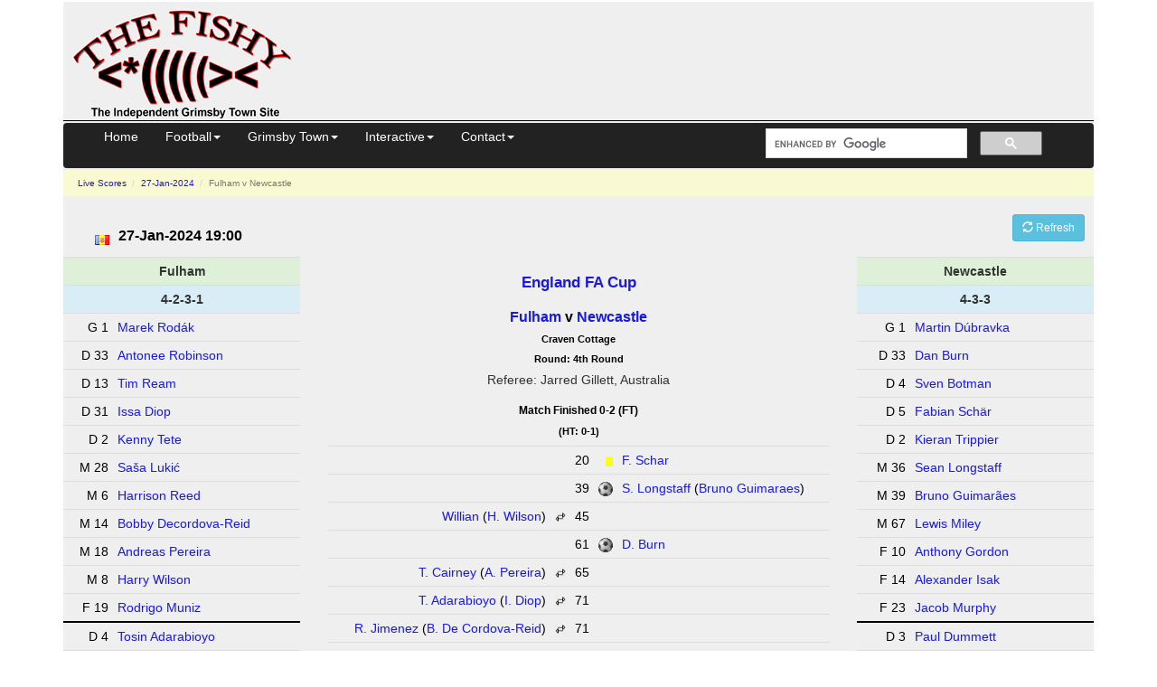

--- FILE ---
content_type: text/html; charset=UTF-8
request_url: https://thefishy.co.uk/livematch2/fulham-v-newcastle-1156209
body_size: 4286
content:
<!DOCTYPE html>
<html lang="en">
<head>
<title>Live FA Cup Match: Fulham v Newcastle on 27-Jan-2024</title>
<meta name="description" content="The England FA Cup match between Fulham and Newcastle on 27-Jan-2024">
<meta name="viewport" content="width=device-width, initial-scale=1.0">
<meta http-equiv="Content-Security-Policy" content="block-all-mixed-content">
<meta charset="utf-8">
<script async src="https://pagead2.googlesyndication.com/pagead/js/adsbygoogle.js?client=ca-pub-8888741632944685" crossorigin="anonymous"></script>
<script async src="https://www.googletagmanager.com/gtag/js?id=G-SPC76SW8GX"></script>
<script>
    window.dataLayer = window.dataLayer || [];
    function gtag() { dataLayer.push(arguments); }
    gtag('js', new Date());
    gtag('config', 'G-SPC76SW8GX');
</script>
<link href="//cdnjs.cloudflare.com/ajax/libs/twitter-bootstrap/3.4.1/css/bootstrap.min.css" rel="stylesheet" integrity="sha512-Dop/vW3iOtayerlYAqCgkVr2aTr2ErwwTYOvRFUpzl2VhCMJyjQF0Q9TjUXIo6JhuM/3i0vVEt2e/7QQmnHQqw==" crossorigin="anonymous">
<link href="//cdn.thefishy.co.uk/css/combined.min.css?v=1" rel="stylesheet">
<link rel="preload" href="//cdn.thefishy.co.uk/css/bootstrap-combobox.min.css" as="style" onload="this.onload=null;this.rel='stylesheet'">
<noscript>
<link href="//cdn.thefishy.co.uk/css/bootstrap-combobox.min.css" rel="stylesheet">
</noscript>
<link rel="apple-touch-icon" href="//cdn.thefishy.co.uk/images/apple-touch-icon.png">
<link rel="apple-touch-icon" sizes="120x120" href="//cdn.thefishy.co.uk/images/apple-touch-icon-120x120.png">
<script src="https://cdnjs.cloudflare.com/ajax/libs/jquery/3.7.1/jquery.min.js" integrity="sha512-v2CJ7UaYy4JwqLDIrZUI/4hqeoQieOmAZNXBeQyjo21dadnwR+8ZaIJVT8EE2iyI61OV8e6M8PP2/4hpQINQ/g==" crossorigin="anonymous" referrerpolicy="no-referrer"></script>
<script defer src="//cdn.thefishy.co.uk/js/bootstrap-combobox.min.js"></script>
<script defer src="//cdn.thefishy.co.uk/js/fishy.min.js?v=1"></script>
<link rel="canonical" href="https://thefishy.co.uk/livematch2/fulham-v-newcastle-1156209">
<link href="//cdn.thefishy.co.uk/css/live.min.css" type="text/css" rel="stylesheet">
<script>
    $(function() {
        $('#reload').click(function() {
            location.reload();
        });
    });
</script>
</head>
<body>
    <div class="container">
        <div id="content">
            <div class="nomobile">
    <table class="story2 width100pc">
        <tr>
            <td class="story">
                <table class="width100pc">
                    <tr>
                        <td style="width: 350px;">
                            <a href="/" target="_top"><img src="//cdn.thefishy.co.uk/images/png/20080311001.png" width="260" height="129" class="noborder" alt="The Fishy - Grimsby Town FC"></a> 
                        </td>
                        <td>
                            <!-- Leaderboard -->
                            <ins class="adsbygoogle"
                                 style="display:inline-block;width:728px;height:90px"
                                 data-ad-client="ca-pub-8888741632944685"
                                 data-ad-slot="9590514884"></ins>
                            <script>
(adsbygoogle = window.adsbygoogle || []).push({});
                            </script>
                        </td>
                    </tr>
                </table>
            </td>
        </tr>
    </table>
    <hr class="width100pc">
</div>

<div class="navbar navbar-inverse" role="navigation" id="nav">
</div>
<script src="//cdnjs.cloudflare.com/ajax/libs/twitter-bootstrap/3.4.1/js/bootstrap.min.js" integrity="sha512-oBTprMeNEKCnqfuqKd6sbvFzmFQtlXS3e0C/RGFV0hD6QzhHV+ODfaQbAlmY6/q0ubbwlAM/nCJjkrgA3waLzg==" crossorigin="anonymous"></script>            <div class="story3">
                <ul class="breadcrumb">
                    <li>
                        <a href="/livescores">Live Scores</a>
                    </li>
                    <li>
                        <a href="/livescores?date=20240127">27-Jan-2024</a>
                    </li>
                    <li class="active">
                        Fulham v Newcastle                    </li>
                </ul>
            </div>
            <div class="story3">
                <div class='centre'>
                    <div class='row'>
                        <div class="margiel">
                            <div class="header">
                                <span class='pull-left flags gb-eng' title='gb-eng flag'></span>                                <h2>27-Jan-2024 19:00</h2>
                            </div>
                        </div>
                        <span class='pull-right margier'>
                                                                                        &nbsp;<button id="reload" class="btn btn-sm btn-info"><span class="glyphicon glyphicon-refresh"></span> <span class="hidden-xs">Refresh</span></button>
                                                    </span>
                    </div>
                    <div class='row'>
                        <div class="col-md-12 col-lg-6 col-lg-push-3">
<h1 class='center'><a href='/leaguetable.php?table=6'>England FA Cup</a></h1>
<h2 class='center'><a href='/team.php?team=Fulham'>Fulham</a> v <a href='/team.php?team=Newcastle'>Newcastle</a></h2>
                            <h4 class='centre'>Craven Cottage</h4>                            <h4 class='centre'>Round: 4th Round</h4>                            <h5 class='centre ref'>Referee: Jarred Gillett, Australia</h5>                            <h3 class='centre'>Match Finished 0-2 (FT)</h3><h4 class='centre'>(HT: 0-1)</h4>                            <table class='table table-condensed dadio'>
                                <tr><td>&nbsp;&nbsp;&nbsp;&nbsp;&nbsp;&nbsp;&nbsp;&nbsp;&nbsp;&nbsp;&nbsp;&nbsp;&nbsp;&nbsp;&nbsp;&nbsp;&nbsp;&nbsp;</td><td>&nbsp;</td><td>20</td><td><img src='//cdn.thefishy.co.uk/images/yellowcard.png' height='11' width='8' alt='Yellow Card'></td><td><a href='https://www.thefishy.co.uk/player/F+Schar-2806'>F. Schar</a></td></tr>
<tr><td>&nbsp;&nbsp;&nbsp;&nbsp;&nbsp;&nbsp;&nbsp;&nbsp;&nbsp;&nbsp;&nbsp;&nbsp;&nbsp;&nbsp;&nbsp;&nbsp;&nbsp;&nbsp;</td><td>&nbsp;</td><td>39</td><td><img src='//cdn.thefishy.co.uk/images/soccer_ball.png' height='16' width='16' alt='Goal'></td><td><a href='https://www.thefishy.co.uk/player/S+Longstaff-18901'>S. Longstaff</a><span class='noportrait'> (<a href='https://www.thefishy.co.uk/player/Bruno+Guimaraes-10135'>Bruno Guimaraes</a>)</span></td></tr>
<tr><td><a href='https://www.thefishy.co.uk/player/Willian-2294'>Willian</a><span class='noportrait'> (<a href='https://www.thefishy.co.uk/player/H+Wilson-19221'>H. Wilson</a>)</span></td><td><img src='//cdn.thefishy.co.uk/images/substitution.png' height='12' width='12' alt='Substitution' title='Substitution'></td><td>45</td><td>&nbsp;</td><td>&nbsp;&nbsp;&nbsp;&nbsp;&nbsp;&nbsp;&nbsp;&nbsp;&nbsp;&nbsp;&nbsp;&nbsp;&nbsp;&nbsp;&nbsp;&nbsp;&nbsp;&nbsp;</td></tr>
<tr><td>&nbsp;&nbsp;&nbsp;&nbsp;&nbsp;&nbsp;&nbsp;&nbsp;&nbsp;&nbsp;&nbsp;&nbsp;&nbsp;&nbsp;&nbsp;&nbsp;&nbsp;&nbsp;</td><td>&nbsp;</td><td>61</td><td><img src='//cdn.thefishy.co.uk/images/soccer_ball.png' height='16' width='16' alt='Goal'></td><td><a href='https://www.thefishy.co.uk/player/D+Burn-18961'>D. Burn</a></td></tr>
<tr><td><a href='https://www.thefishy.co.uk/player/T+Cairney-19025'>T. Cairney</a><span class='noportrait'> (<a href='https://www.thefishy.co.uk/player/A+Pereira-899'>A. Pereira</a>)</span></td><td><img src='//cdn.thefishy.co.uk/images/substitution.png' height='12' width='12' alt='Substitution' title='Substitution'></td><td>65</td><td>&nbsp;</td><td>&nbsp;&nbsp;&nbsp;&nbsp;&nbsp;&nbsp;&nbsp;&nbsp;&nbsp;&nbsp;&nbsp;&nbsp;&nbsp;&nbsp;&nbsp;&nbsp;&nbsp;&nbsp;</td></tr>
<tr><td><a href='https://www.thefishy.co.uk/player/T+Adarabioyo-19145'>T. Adarabioyo</a><span class='noportrait'> (<a href='https://www.thefishy.co.uk/player/I+Diop-18814'>I. Diop</a>)</span></td><td><img src='//cdn.thefishy.co.uk/images/substitution.png' height='12' width='12' alt='Substitution' title='Substitution'></td><td>71</td><td>&nbsp;</td><td>&nbsp;&nbsp;&nbsp;&nbsp;&nbsp;&nbsp;&nbsp;&nbsp;&nbsp;&nbsp;&nbsp;&nbsp;&nbsp;&nbsp;&nbsp;&nbsp;&nbsp;&nbsp;</td></tr>
<tr><td><a href='https://www.thefishy.co.uk/player/R+Jimenez-2887'>R. Jimenez</a><span class='noportrait'> (<a href='https://www.thefishy.co.uk/player/B+De+Cordova-Reid-19004'>B. De Cordova-Reid</a>)</span></td><td><img src='//cdn.thefishy.co.uk/images/substitution.png' height='12' width='12' alt='Substitution' title='Substitution'></td><td>71</td><td>&nbsp;</td><td>&nbsp;&nbsp;&nbsp;&nbsp;&nbsp;&nbsp;&nbsp;&nbsp;&nbsp;&nbsp;&nbsp;&nbsp;&nbsp;&nbsp;&nbsp;&nbsp;&nbsp;&nbsp;</td></tr>
<tr><td><a href='https://www.thefishy.co.uk/player/J+Palhinha-41104'>J. Palhinha</a><span class='noportrait'> (<a href='https://www.thefishy.co.uk/player/H+Reed-19480'>H. Reed</a>)</span></td><td><img src='//cdn.thefishy.co.uk/images/substitution.png' height='12' width='12' alt='Substitution' title='Substitution'></td><td>71</td><td>&nbsp;</td><td>&nbsp;&nbsp;&nbsp;&nbsp;&nbsp;&nbsp;&nbsp;&nbsp;&nbsp;&nbsp;&nbsp;&nbsp;&nbsp;&nbsp;&nbsp;&nbsp;&nbsp;&nbsp;</td></tr>
<tr><td>&nbsp;&nbsp;&nbsp;&nbsp;&nbsp;&nbsp;&nbsp;&nbsp;&nbsp;&nbsp;&nbsp;&nbsp;&nbsp;&nbsp;&nbsp;&nbsp;&nbsp;&nbsp;</td><td>&nbsp;</td><td>75</td><td><img src='//cdn.thefishy.co.uk/images/substitution.png' height='12' width='12' alt='Substitution' title='Substitution'></td><td><a href='https://www.thefishy.co.uk/player/V+Livramento-158694'>V. Livramento</a><span class='noportrait'> (<a href='https://www.thefishy.co.uk/player/J+Murphy-19163'>J. Murphy</a>)</span></td></tr>
<tr><td>&nbsp;&nbsp;&nbsp;&nbsp;&nbsp;&nbsp;&nbsp;&nbsp;&nbsp;&nbsp;&nbsp;&nbsp;&nbsp;&nbsp;&nbsp;&nbsp;&nbsp;&nbsp;</td><td>&nbsp;</td><td>86</td><td><img src='//cdn.thefishy.co.uk/images/substitution.png' height='12' width='12' alt='Substitution' title='Substitution'></td><td><a href='https://www.thefishy.co.uk/player/E+Krafth-2855'>E. Krafth</a><span class='noportrait'> (<a href='https://www.thefishy.co.uk/player/K+Trippier-169'>K. Trippier</a>)</span></td></tr>
<tr><td>&nbsp;&nbsp;&nbsp;&nbsp;&nbsp;&nbsp;&nbsp;&nbsp;&nbsp;&nbsp;&nbsp;&nbsp;&nbsp;&nbsp;&nbsp;&nbsp;&nbsp;&nbsp;</td><td>&nbsp;</td><td>90</td><td><img src='//cdn.thefishy.co.uk/images/substitution.png' height='12' width='12' alt='Substitution' title='Substitution'></td><td><a href='https://www.thefishy.co.uk/player/M+Ritchie-18903'>M. Ritchie</a><span class='noportrait'> (<a href='https://www.thefishy.co.uk/player/A+Gordon-138787'>A. Gordon</a>)</span></td></tr>
                            </table>
                        </div>
                        <div class="col-md-12 col-lg-3 col-lg-pull-6">
                                                            <table class='table table-condensed squad billio'>
                                    <tr class='success'>
                                        <th class='catsc' colspan='2'>Fulham</th>
                                    </tr>
                                                                        <tr class='info'>
                                        <th class='catsc' colspan='2'>4-2-3-1</th>
                                    </tr>
                                    <tr><td>G 1</td><td><a href='https://www.thefishy.co.uk/player/Marek+Rod%C3%A1k-19657'>Marek Rodák</a></td></tr>
<tr><td>D 33</td><td><a href='https://www.thefishy.co.uk/player/Antonee+Robinson-19549'>Antonee Robinson</a></td></tr>
<tr><td>D 13</td><td><a href='https://www.thefishy.co.uk/player/Tim+Ream-19023'>Tim Ream</a></td></tr>
<tr><td>D 31</td><td><a href='https://www.thefishy.co.uk/player/Issa+Diop-18814'>Issa Diop</a></td></tr>
<tr><td>D 2</td><td><a href='https://www.thefishy.co.uk/player/Kenny+Tete-657'>Kenny Tete</a></td></tr>
<tr><td>M 28</td><td><a href='https://www.thefishy.co.uk/player/Sa%C5%A1a+Luki%C4%87-2823'>Saša Lukić</a></td></tr>
<tr><td>M 6</td><td><a href='https://www.thefishy.co.uk/player/Harrison+Reed-19480'>Harrison Reed</a></td></tr>
<tr><td>M 14</td><td><a href='https://www.thefishy.co.uk/player/Bobby+Decordova-Reid-19004'>Bobby Decordova-Reid</a></td></tr>
<tr><td>M 18</td><td><a href='https://www.thefishy.co.uk/player/Andreas+Pereira-899'>Andreas Pereira</a></td></tr>
<tr><td>M 8</td><td><a href='https://www.thefishy.co.uk/player/Harry+Wilson-19221'>Harry Wilson</a></td></tr>
<tr><td>F 19</td><td><a href='https://www.thefishy.co.uk/player/Rodrigo+Muniz-195106'>Rodrigo Muniz</a></td></tr>
<tr><td>D 4</td><td><a href='https://www.thefishy.co.uk/player/Tosin+Adarabioyo-19145'>Tosin Adarabioyo</a></td></tr>
<tr><td>F 7</td><td><a href='https://www.thefishy.co.uk/player/Ra%C3%BAl+Jim%C3%A9nez-2887'>Raúl Jiménez</a></td></tr>
<tr><td>M 10</td><td><a href='https://www.thefishy.co.uk/player/Tom+Cairney-19025'>Tom Cairney</a></td></tr>
<tr><td>F 20</td><td><a href='https://www.thefishy.co.uk/player/Willian-2294'>Willian</a></td></tr>
<tr><td>D 21</td><td><a href='https://www.thefishy.co.uk/player/Timothy+Castagne-2920'>Timothy Castagne</a></td></tr>
<tr><td>G 23</td><td><a href='https://www.thefishy.co.uk/player/Steven+Benda-19312'>Steven Benda</a></td></tr>
<tr><td>M 26</td><td><a href='https://www.thefishy.co.uk/player/Jo%C3%A3o+Palhinha-41104'>João Palhinha</a></td></tr>
<tr><td>F 30</td><td><a href='https://www.thefishy.co.uk/player/Carlos+Vin%C3%ADcius-104'>Carlos Vinícius</a></td></tr>
<tr><td>M 35</td><td><a href='https://www.thefishy.co.uk/player/Tyrese+Francois-129707'>Tyrese Francois</a></td></tr>
                                </table>
                                                    </div>
                        <div class="col-md-12 col-lg-3">
                                                            <table class='table table-condensed squad billio'>
                                    <tr class='success'>
                                        <th class='catsc' colspan='2'>Newcastle</th>
                                    </tr>
                                                                        <tr class='info'>
                                        <th class='catsc' colspan='2'>4-3-3</th>
                                    </tr>
                                    <tr><td>G 1</td><td><a href='https://www.thefishy.co.uk/player/Martin+D%C3%BAbravka-18886'>Martin Dúbravka</a></td></tr>
<tr><td>D 33</td><td><a href='https://www.thefishy.co.uk/player/Dan+Burn-18961'>Dan Burn</a></td></tr>
<tr><td>D 4</td><td><a href='https://www.thefishy.co.uk/player/Sven+Botman-38734'>Sven Botman</a></td></tr>
<tr><td>D 5</td><td><a href='https://www.thefishy.co.uk/player/Fabian+Sch%C3%A4r-2806'>Fabian Schär</a></td></tr>
<tr><td>D 2</td><td><a href='https://www.thefishy.co.uk/player/Kieran+Trippier-169'>Kieran Trippier</a></td></tr>
<tr><td>M 36</td><td><a href='https://www.thefishy.co.uk/player/Sean+Longstaff-18901'>Sean Longstaff</a></td></tr>
<tr><td>M 39</td><td><a href='https://www.thefishy.co.uk/player/Bruno+Guimar%C3%A3es-10135'>Bruno Guimarães</a></td></tr>
<tr><td>M 67</td><td><a href='https://www.thefishy.co.uk/player/Lewis+Miley-328105'>Lewis Miley</a></td></tr>
<tr><td>F 10</td><td><a href='https://www.thefishy.co.uk/player/Anthony+Gordon-138787'>Anthony Gordon</a></td></tr>
<tr><td>F 14</td><td><a href='https://www.thefishy.co.uk/player/Alexander+Isak-2864'>Alexander Isak</a></td></tr>
<tr><td>F 23</td><td><a href='https://www.thefishy.co.uk/player/Jacob+Murphy-19163'>Jacob Murphy</a></td></tr>
<tr><td>D 3</td><td><a href='https://www.thefishy.co.uk/player/Paul+Dummett-18892'>Paul Dummett</a></td></tr>
<tr><td>M 11</td><td><a href='https://www.thefishy.co.uk/player/Matt+Ritchie-18903'>Matt Ritchie</a></td></tr>
<tr><td>D 17</td><td><a href='https://www.thefishy.co.uk/player/Emil+Krafth-2855'>Emil Krafth</a></td></tr>
<tr><td>G 18</td><td><a href='https://www.thefishy.co.uk/player/Loris+Karius-1972'>Loris Karius</a></td></tr>
<tr><td>D 20</td><td><a href='https://www.thefishy.co.uk/player/Lewis+Hall-284492'>Lewis Hall</a></td></tr>
<tr><td>D 21</td><td><a href='https://www.thefishy.co.uk/player/Valentino+Livramento-158694'>Valentino Livramento</a></td></tr>
<tr><td>D 54</td><td><a href='https://www.thefishy.co.uk/player/Alex+Murphy-318056'>Alex Murphy</a></td></tr>
<tr><td>F 63</td><td><a href='https://www.thefishy.co.uk/player/Ben+Parkinson-328104'>Ben Parkinson</a></td></tr>
<tr><td>M 90</td><td><a href='https://www.thefishy.co.uk/player/Travis+Hernes-384585'>Travis Hernes</a></td></tr>
                                </table>
                                                    </div>
                    </div>
                    <div class='row'>
                                                    <div class="col-md-12">
                                <table class='table table-condensed table-striped table-bordered'>
                                    <tr class='success'><th class='catsc col-lg-2'>Fulham</th><th class='catsc col-lg-6'>FT</th><th class='catsc col-lg-2'>Newcastle</th></tr>
<tr><td>5</td><th class='catsc' scope='row'>No. Substitutions</th><td>3</td></tr>
<tr><td>56</td><th class='catsc' scope='row'>Possession</th><td>44</td></tr>
<tr><td>2</td><th class='catsc' scope='row'>Shots on Target</th><td>6</td></tr>
<tr><td>9</td><th class='catsc' scope='row'>Shots off Target</th><td>1</td></tr>
<tr><td>4</td><th class='catsc' scope='row'>Shots Outside Box</th><td>2</td></tr>
<tr><td>N/A</td><th class='catsc' scope='row'>Shots Per Goal</th><td>3.5</td></tr>
<tr><td>3</td><th class='catsc' scope='row'>Shots Blocked</th><td>1</td></tr>
<tr><td>11</td><th class='catsc' scope='row'>Attempts on Goal</th><td>7</td></tr>
<tr><td>4</td><th class='catsc' scope='row'>Saves</th><td>2</td></tr>
<tr><td>10</td><th class='catsc' scope='row'>Corners</th><td>5</td></tr>
<tr><td>6</td><th class='catsc' scope='row'>Fouls</th><td>6</td></tr>
<tr><td>2</td><th class='catsc' scope='row'>Offsides</th><td>1</td></tr>
<tr><td>532</td><th class='catsc' scope='row'>Total Passes</th><td>430</td></tr>
<tr><td>444</td><th class='catsc' scope='row'>Accurate Passes</th><td>342</td></tr>
<tr><td>83</td><th class='catsc' scope='row'>Pass Accuracy(%)</th><td>80</td></tr>
                                </table>
                            </div>
                                            </div>
                                            <h3 class='centre'>Fulham v Newcastle Highlights</h3>                        <iframe title='Fulham v Newcastle Highlights' width="420" height="315" src="https://www.youtube.com/embed/0V8CRpIkVnA" frameborder="0" allow="accelerometer; autoplay; encrypted-media; gyroscope; picture-in-picture" allowfullscreen></iframe>
                                    </div>

                <div class="story3">
                    <hr><h2 class='heading'>Related Stories</h2><ul>
</ul>                </div>
            </div>
            <hr>
<footer>
<p>
&copy;  TheFishy Ltd 2026, part of <a href="https://www.thefishy.net">thefishy.net</a> group 
| <a href="/terms">Terms and Conditions</a>
| <a href="/disclaimer">Disclaimer</a>
| <a href="/privacy">Site Privacy policy</a>
<span class="pull-right">
<a href="//twitter.com/TheFishyGTFC" target="_blank"><img class='noborder' src="//cdn.thefishy.co.uk/images/others/follow_us-a.png" width="160" height="27" alt='Follow the Fishy on Twitter'></a><br>
</span>
</p>
</footer>
        </div>
    </div>
</body>
</html>


--- FILE ---
content_type: text/html; charset=utf-8
request_url: https://www.google.com/recaptcha/api2/aframe
body_size: 90
content:
<!DOCTYPE HTML><html><head><meta http-equiv="content-type" content="text/html; charset=UTF-8"></head><body><script nonce="6pIR1P03fhh2VJN5lK2Fpg">/** Anti-fraud and anti-abuse applications only. See google.com/recaptcha */ try{var clients={'sodar':'https://pagead2.googlesyndication.com/pagead/sodar?'};window.addEventListener("message",function(a){try{if(a.source===window.parent){var b=JSON.parse(a.data);var c=clients[b['id']];if(c){var d=document.createElement('img');d.src=c+b['params']+'&rc='+(localStorage.getItem("rc::a")?sessionStorage.getItem("rc::b"):"");window.document.body.appendChild(d);sessionStorage.setItem("rc::e",parseInt(sessionStorage.getItem("rc::e")||0)+1);localStorage.setItem("rc::h",'1769900370957');}}}catch(b){}});window.parent.postMessage("_grecaptcha_ready", "*");}catch(b){}</script></body></html>

--- FILE ---
content_type: text/css
request_url: https://cdn.thefishy.co.uk/css/live.min.css
body_size: 531
content:
.column{width:calc(50% - 140px);text-align:center}.margiel{float:left;margin-left:50px;width:180px}.margier{margin-right:25px}table.dadio tr td:first-child,table.dadio tr td:first-child+td+td+td+td{width:calc(50% - 30px);min-width:40%}table.dadio tr td:first-child{text-align:right}table.dadio tr td:first-child+td,table.dadio tr td:first-child+td+td+td{width:20px;text-align:right}table.dadio tr td:first-child+td+td{width:20px;text-align:center}table.dadio tr td:first-child+td+td+td+td{text-align:left}table.squad tr:nth-child(14) td{border-top:2px solid #000}table.billio tr td:nth-child(2){text-align:left}table.billio tr td:first-child{width:calc(50% - 30px);min-width:40%;text-align:right}